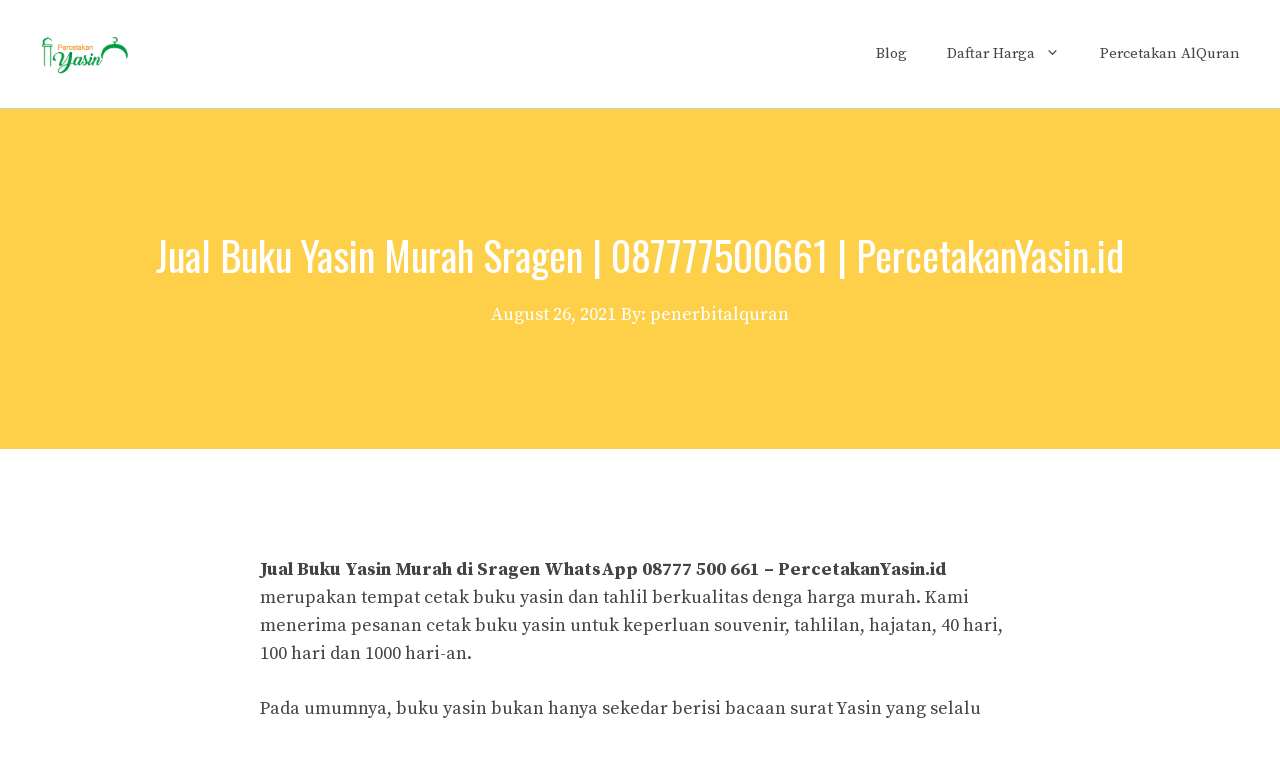

--- FILE ---
content_type: text/html; charset=UTF-8
request_url: https://percetakanyasin.id/jual-buku-yasin-murah-di-sragen/
body_size: 22593
content:
<!DOCTYPE html>
<html lang="en-US">
<head>
	<meta charset="UTF-8">
	<meta name='robots' content='index, follow, max-image-preview:large, max-snippet:-1, max-video-preview:-1' />
<meta name="viewport" content="width=device-width, initial-scale=1">
	<!-- This site is optimized with the Yoast SEO plugin v26.5 - https://yoast.com/wordpress/plugins/seo/ -->
	<title>Jual Buku Yasin Murah Sragen | 087777500661 | PercetakanYasin.id</title>
	<meta name="description" content="Jual Buku Yasin Murah di Sragen WhatsApp 087777500661. Keperluan tahlilan, 40 hari, 100 hari &amp; 1000 hari - Percetakan Yasin." />
	<link rel="canonical" href="https://percetakanyasin.id/jual-buku-yasin-murah-di-sragen/" />
	<meta property="og:locale" content="en_US" />
	<meta property="og:type" content="article" />
	<meta property="og:title" content="Jual Buku Yasin Murah Sragen | 087777500661 | PercetakanYasin.id" />
	<meta property="og:description" content="Jual Buku Yasin Murah di Sragen WhatsApp 087777500661. Keperluan tahlilan, 40 hari, 100 hari &amp; 1000 hari - Percetakan Yasin." />
	<meta property="og:url" content="https://percetakanyasin.id/jual-buku-yasin-murah-di-sragen/" />
	<meta property="og:site_name" content="Percetakan Yasin Cetak Yasin &amp; Majmu Syarif" />
	<meta property="article:published_time" content="2021-08-26T06:33:00+00:00" />
	<meta property="article:modified_time" content="2021-08-26T06:35:52+00:00" />
	<meta property="og:image" content="https://percetakanyasin.id/wp-content/uploads/2021/07/Percetakan-Yasin-Buku-Yasin-25ribu-4-1024x768.jpeg" />
	<meta name="author" content="penerbitalquran" />
	<meta name="twitter:card" content="summary_large_image" />
	<meta name="twitter:label1" content="Written by" />
	<meta name="twitter:data1" content="penerbitalquran" />
	<meta name="twitter:label2" content="Est. reading time" />
	<meta name="twitter:data2" content="6 minutes" />
	<script type="application/ld+json" class="yoast-schema-graph">{"@context":"https://schema.org","@graph":[{"@type":"Article","@id":"https://percetakanyasin.id/jual-buku-yasin-murah-di-sragen/#article","isPartOf":{"@id":"https://percetakanyasin.id/jual-buku-yasin-murah-di-sragen/"},"author":{"name":"penerbitalquran","@id":"https://percetakanyasin.id/#/schema/person/cfde1b895f4fa4aa2017496738bb160e"},"headline":"Jual Buku Yasin Murah Sragen | 087777500661 | PercetakanYasin.id","datePublished":"2021-08-26T06:33:00+00:00","dateModified":"2021-08-26T06:35:52+00:00","mainEntityOfPage":{"@id":"https://percetakanyasin.id/jual-buku-yasin-murah-di-sragen/"},"wordCount":1051,"publisher":{"@id":"https://percetakanyasin.id/#organization"},"image":{"@id":"https://percetakanyasin.id/jual-buku-yasin-murah-di-sragen/#primaryimage"},"thumbnailUrl":"https://percetakanyasin.id/wp-content/uploads/2021/07/Percetakan-Yasin-Buku-Yasin-25ribu-4-1024x768.jpeg","keywords":["jual buku yasin murah"],"inLanguage":"en-US"},{"@type":"WebPage","@id":"https://percetakanyasin.id/jual-buku-yasin-murah-di-sragen/","url":"https://percetakanyasin.id/jual-buku-yasin-murah-di-sragen/","name":"Jual Buku Yasin Murah Sragen | 087777500661 | PercetakanYasin.id","isPartOf":{"@id":"https://percetakanyasin.id/#website"},"primaryImageOfPage":{"@id":"https://percetakanyasin.id/jual-buku-yasin-murah-di-sragen/#primaryimage"},"image":{"@id":"https://percetakanyasin.id/jual-buku-yasin-murah-di-sragen/#primaryimage"},"thumbnailUrl":"https://percetakanyasin.id/wp-content/uploads/2021/07/Percetakan-Yasin-Buku-Yasin-25ribu-4-1024x768.jpeg","datePublished":"2021-08-26T06:33:00+00:00","dateModified":"2021-08-26T06:35:52+00:00","description":"Jual Buku Yasin Murah di Sragen WhatsApp 087777500661. Keperluan tahlilan, 40 hari, 100 hari & 1000 hari - Percetakan Yasin.","breadcrumb":{"@id":"https://percetakanyasin.id/jual-buku-yasin-murah-di-sragen/#breadcrumb"},"inLanguage":"en-US","potentialAction":[{"@type":"ReadAction","target":["https://percetakanyasin.id/jual-buku-yasin-murah-di-sragen/"]}]},{"@type":"ImageObject","inLanguage":"en-US","@id":"https://percetakanyasin.id/jual-buku-yasin-murah-di-sragen/#primaryimage","url":"https://percetakanyasin.id/wp-content/uploads/2021/07/Percetakan-Yasin-Buku-Yasin-25ribu-4.jpeg","contentUrl":"https://percetakanyasin.id/wp-content/uploads/2021/07/Percetakan-Yasin-Buku-Yasin-25ribu-4.jpeg","width":1040,"height":780,"caption":"Cetak Yasin"},{"@type":"BreadcrumbList","@id":"https://percetakanyasin.id/jual-buku-yasin-murah-di-sragen/#breadcrumb","itemListElement":[{"@type":"ListItem","position":1,"name":"Home","item":"https://percetakanyasin.id/"},{"@type":"ListItem","position":2,"name":"Jual Buku Yasin Murah Sragen | 087777500661 | PercetakanYasin.id"}]},{"@type":"WebSite","@id":"https://percetakanyasin.id/#website","url":"https://percetakanyasin.id/","name":"Percetakan Yasin Cetak Yasin &amp; Majmu Syarif","description":"Percetakan Yasin Keperluan Tahlilan 40, 100, 1000 Harian","publisher":{"@id":"https://percetakanyasin.id/#organization"},"potentialAction":[{"@type":"SearchAction","target":{"@type":"EntryPoint","urlTemplate":"https://percetakanyasin.id/?s={search_term_string}"},"query-input":{"@type":"PropertyValueSpecification","valueRequired":true,"valueName":"search_term_string"}}],"inLanguage":"en-US"},{"@type":"Organization","@id":"https://percetakanyasin.id/#organization","name":"Percetakan Yasin","url":"https://percetakanyasin.id/","logo":{"@type":"ImageObject","inLanguage":"en-US","@id":"https://percetakanyasin.id/#/schema/logo/image/","url":"https://percetakanyasin.id/wp-content/uploads/2021/08/Logo-Percetakan-Yasin.png","contentUrl":"https://percetakanyasin.id/wp-content/uploads/2021/08/Logo-Percetakan-Yasin.png","width":1243,"height":715,"caption":"Percetakan Yasin"},"image":{"@id":"https://percetakanyasin.id/#/schema/logo/image/"}},{"@type":"Person","@id":"https://percetakanyasin.id/#/schema/person/cfde1b895f4fa4aa2017496738bb160e","name":"penerbitalquran","sameAs":["https://percetakanyasin.id"],"url":"https://percetakanyasin.id/author/penerbitalquran/"}]}</script>
	<!-- / Yoast SEO plugin. -->


<link href='https://fonts.gstatic.com' crossorigin rel='preconnect' />
<link href='https://fonts.googleapis.com' crossorigin rel='preconnect' />
<link rel="alternate" type="application/rss+xml" title="Percetakan Yasin Cetak Yasin &amp; Majmu Syarif &raquo; Feed" href="https://percetakanyasin.id/feed/" />
<link rel="alternate" type="application/rss+xml" title="Percetakan Yasin Cetak Yasin &amp; Majmu Syarif &raquo; Comments Feed" href="https://percetakanyasin.id/comments/feed/" />
<link rel="alternate" title="oEmbed (JSON)" type="application/json+oembed" href="https://percetakanyasin.id/wp-json/oembed/1.0/embed?url=https%3A%2F%2Fpercetakanyasin.id%2Fjual-buku-yasin-murah-di-sragen%2F" />
<link rel="alternate" title="oEmbed (XML)" type="text/xml+oembed" href="https://percetakanyasin.id/wp-json/oembed/1.0/embed?url=https%3A%2F%2Fpercetakanyasin.id%2Fjual-buku-yasin-murah-di-sragen%2F&#038;format=xml" />
<style id='wp-img-auto-sizes-contain-inline-css'>
img:is([sizes=auto i],[sizes^="auto," i]){contain-intrinsic-size:3000px 1500px}
/*# sourceURL=wp-img-auto-sizes-contain-inline-css */
</style>
<link data-optimized="2" rel="stylesheet" href="https://percetakanyasin.id/wp-content/litespeed/css/cceb0d1ad5723674666d49b40b805696.css?ver=f027f" />

<style id='classic-theme-styles-inline-css'>
/*! This file is auto-generated */
.wp-block-button__link{color:#fff;background-color:#32373c;border-radius:9999px;box-shadow:none;text-decoration:none;padding:calc(.667em + 2px) calc(1.333em + 2px);font-size:1.125em}.wp-block-file__button{background:#32373c;color:#fff;text-decoration:none}
/*# sourceURL=/wp-includes/css/classic-themes.min.css */
</style>
<style id='joinchat-button-style-inline-css'>
.wp-block-joinchat-button{border:none!important;text-align:center}.wp-block-joinchat-button figure{display:table;margin:0 auto;padding:0}.wp-block-joinchat-button figcaption{font:normal normal 400 .6em/2em var(--wp--preset--font-family--system-font,sans-serif);margin:0;padding:0}.wp-block-joinchat-button .joinchat-button__qr{background-color:#fff;border:6px solid #25d366;border-radius:30px;box-sizing:content-box;display:block;height:200px;margin:auto;overflow:hidden;padding:10px;width:200px}.wp-block-joinchat-button .joinchat-button__qr canvas,.wp-block-joinchat-button .joinchat-button__qr img{display:block;margin:auto}.wp-block-joinchat-button .joinchat-button__link{align-items:center;background-color:#25d366;border:6px solid #25d366;border-radius:30px;display:inline-flex;flex-flow:row nowrap;justify-content:center;line-height:1.25em;margin:0 auto;text-decoration:none}.wp-block-joinchat-button .joinchat-button__link:before{background:transparent var(--joinchat-ico) no-repeat center;background-size:100%;content:"";display:block;height:1.5em;margin:-.75em .75em -.75em 0;width:1.5em}.wp-block-joinchat-button figure+.joinchat-button__link{margin-top:10px}@media (orientation:landscape)and (min-height:481px),(orientation:portrait)and (min-width:481px){.wp-block-joinchat-button.joinchat-button--qr-only figure+.joinchat-button__link{display:none}}@media (max-width:480px),(orientation:landscape)and (max-height:480px){.wp-block-joinchat-button figure{display:none}}

/*# sourceURL=https://percetakanyasin.id/wp-content/plugins/creame-whatsapp-me/gutenberg/build/style-index.css */
</style>
<style id='global-styles-inline-css'>
:root{--wp--preset--aspect-ratio--square: 1;--wp--preset--aspect-ratio--4-3: 4/3;--wp--preset--aspect-ratio--3-4: 3/4;--wp--preset--aspect-ratio--3-2: 3/2;--wp--preset--aspect-ratio--2-3: 2/3;--wp--preset--aspect-ratio--16-9: 16/9;--wp--preset--aspect-ratio--9-16: 9/16;--wp--preset--color--black: #000000;--wp--preset--color--cyan-bluish-gray: #abb8c3;--wp--preset--color--white: #ffffff;--wp--preset--color--pale-pink: #f78da7;--wp--preset--color--vivid-red: #cf2e2e;--wp--preset--color--luminous-vivid-orange: #ff6900;--wp--preset--color--luminous-vivid-amber: #fcb900;--wp--preset--color--light-green-cyan: #7bdcb5;--wp--preset--color--vivid-green-cyan: #00d084;--wp--preset--color--pale-cyan-blue: #8ed1fc;--wp--preset--color--vivid-cyan-blue: #0693e3;--wp--preset--color--vivid-purple: #9b51e0;--wp--preset--color--contrast: var(--contrast);--wp--preset--color--contrast-2: var(--contrast-2);--wp--preset--color--contrast-3: var(--contrast-3);--wp--preset--color--base: var(--base);--wp--preset--color--base-2: var(--base-2);--wp--preset--color--base-3: var(--base-3);--wp--preset--color--accent: var(--accent);--wp--preset--gradient--vivid-cyan-blue-to-vivid-purple: linear-gradient(135deg,rgb(6,147,227) 0%,rgb(155,81,224) 100%);--wp--preset--gradient--light-green-cyan-to-vivid-green-cyan: linear-gradient(135deg,rgb(122,220,180) 0%,rgb(0,208,130) 100%);--wp--preset--gradient--luminous-vivid-amber-to-luminous-vivid-orange: linear-gradient(135deg,rgb(252,185,0) 0%,rgb(255,105,0) 100%);--wp--preset--gradient--luminous-vivid-orange-to-vivid-red: linear-gradient(135deg,rgb(255,105,0) 0%,rgb(207,46,46) 100%);--wp--preset--gradient--very-light-gray-to-cyan-bluish-gray: linear-gradient(135deg,rgb(238,238,238) 0%,rgb(169,184,195) 100%);--wp--preset--gradient--cool-to-warm-spectrum: linear-gradient(135deg,rgb(74,234,220) 0%,rgb(151,120,209) 20%,rgb(207,42,186) 40%,rgb(238,44,130) 60%,rgb(251,105,98) 80%,rgb(254,248,76) 100%);--wp--preset--gradient--blush-light-purple: linear-gradient(135deg,rgb(255,206,236) 0%,rgb(152,150,240) 100%);--wp--preset--gradient--blush-bordeaux: linear-gradient(135deg,rgb(254,205,165) 0%,rgb(254,45,45) 50%,rgb(107,0,62) 100%);--wp--preset--gradient--luminous-dusk: linear-gradient(135deg,rgb(255,203,112) 0%,rgb(199,81,192) 50%,rgb(65,88,208) 100%);--wp--preset--gradient--pale-ocean: linear-gradient(135deg,rgb(255,245,203) 0%,rgb(182,227,212) 50%,rgb(51,167,181) 100%);--wp--preset--gradient--electric-grass: linear-gradient(135deg,rgb(202,248,128) 0%,rgb(113,206,126) 100%);--wp--preset--gradient--midnight: linear-gradient(135deg,rgb(2,3,129) 0%,rgb(40,116,252) 100%);--wp--preset--font-size--small: 13px;--wp--preset--font-size--medium: 20px;--wp--preset--font-size--large: 36px;--wp--preset--font-size--x-large: 42px;--wp--preset--spacing--20: 0.44rem;--wp--preset--spacing--30: 0.67rem;--wp--preset--spacing--40: 1rem;--wp--preset--spacing--50: 1.5rem;--wp--preset--spacing--60: 2.25rem;--wp--preset--spacing--70: 3.38rem;--wp--preset--spacing--80: 5.06rem;--wp--preset--shadow--natural: 6px 6px 9px rgba(0, 0, 0, 0.2);--wp--preset--shadow--deep: 12px 12px 50px rgba(0, 0, 0, 0.4);--wp--preset--shadow--sharp: 6px 6px 0px rgba(0, 0, 0, 0.2);--wp--preset--shadow--outlined: 6px 6px 0px -3px rgb(255, 255, 255), 6px 6px rgb(0, 0, 0);--wp--preset--shadow--crisp: 6px 6px 0px rgb(0, 0, 0);}:where(.is-layout-flex){gap: 0.5em;}:where(.is-layout-grid){gap: 0.5em;}body .is-layout-flex{display: flex;}.is-layout-flex{flex-wrap: wrap;align-items: center;}.is-layout-flex > :is(*, div){margin: 0;}body .is-layout-grid{display: grid;}.is-layout-grid > :is(*, div){margin: 0;}:where(.wp-block-columns.is-layout-flex){gap: 2em;}:where(.wp-block-columns.is-layout-grid){gap: 2em;}:where(.wp-block-post-template.is-layout-flex){gap: 1.25em;}:where(.wp-block-post-template.is-layout-grid){gap: 1.25em;}.has-black-color{color: var(--wp--preset--color--black) !important;}.has-cyan-bluish-gray-color{color: var(--wp--preset--color--cyan-bluish-gray) !important;}.has-white-color{color: var(--wp--preset--color--white) !important;}.has-pale-pink-color{color: var(--wp--preset--color--pale-pink) !important;}.has-vivid-red-color{color: var(--wp--preset--color--vivid-red) !important;}.has-luminous-vivid-orange-color{color: var(--wp--preset--color--luminous-vivid-orange) !important;}.has-luminous-vivid-amber-color{color: var(--wp--preset--color--luminous-vivid-amber) !important;}.has-light-green-cyan-color{color: var(--wp--preset--color--light-green-cyan) !important;}.has-vivid-green-cyan-color{color: var(--wp--preset--color--vivid-green-cyan) !important;}.has-pale-cyan-blue-color{color: var(--wp--preset--color--pale-cyan-blue) !important;}.has-vivid-cyan-blue-color{color: var(--wp--preset--color--vivid-cyan-blue) !important;}.has-vivid-purple-color{color: var(--wp--preset--color--vivid-purple) !important;}.has-black-background-color{background-color: var(--wp--preset--color--black) !important;}.has-cyan-bluish-gray-background-color{background-color: var(--wp--preset--color--cyan-bluish-gray) !important;}.has-white-background-color{background-color: var(--wp--preset--color--white) !important;}.has-pale-pink-background-color{background-color: var(--wp--preset--color--pale-pink) !important;}.has-vivid-red-background-color{background-color: var(--wp--preset--color--vivid-red) !important;}.has-luminous-vivid-orange-background-color{background-color: var(--wp--preset--color--luminous-vivid-orange) !important;}.has-luminous-vivid-amber-background-color{background-color: var(--wp--preset--color--luminous-vivid-amber) !important;}.has-light-green-cyan-background-color{background-color: var(--wp--preset--color--light-green-cyan) !important;}.has-vivid-green-cyan-background-color{background-color: var(--wp--preset--color--vivid-green-cyan) !important;}.has-pale-cyan-blue-background-color{background-color: var(--wp--preset--color--pale-cyan-blue) !important;}.has-vivid-cyan-blue-background-color{background-color: var(--wp--preset--color--vivid-cyan-blue) !important;}.has-vivid-purple-background-color{background-color: var(--wp--preset--color--vivid-purple) !important;}.has-black-border-color{border-color: var(--wp--preset--color--black) !important;}.has-cyan-bluish-gray-border-color{border-color: var(--wp--preset--color--cyan-bluish-gray) !important;}.has-white-border-color{border-color: var(--wp--preset--color--white) !important;}.has-pale-pink-border-color{border-color: var(--wp--preset--color--pale-pink) !important;}.has-vivid-red-border-color{border-color: var(--wp--preset--color--vivid-red) !important;}.has-luminous-vivid-orange-border-color{border-color: var(--wp--preset--color--luminous-vivid-orange) !important;}.has-luminous-vivid-amber-border-color{border-color: var(--wp--preset--color--luminous-vivid-amber) !important;}.has-light-green-cyan-border-color{border-color: var(--wp--preset--color--light-green-cyan) !important;}.has-vivid-green-cyan-border-color{border-color: var(--wp--preset--color--vivid-green-cyan) !important;}.has-pale-cyan-blue-border-color{border-color: var(--wp--preset--color--pale-cyan-blue) !important;}.has-vivid-cyan-blue-border-color{border-color: var(--wp--preset--color--vivid-cyan-blue) !important;}.has-vivid-purple-border-color{border-color: var(--wp--preset--color--vivid-purple) !important;}.has-vivid-cyan-blue-to-vivid-purple-gradient-background{background: var(--wp--preset--gradient--vivid-cyan-blue-to-vivid-purple) !important;}.has-light-green-cyan-to-vivid-green-cyan-gradient-background{background: var(--wp--preset--gradient--light-green-cyan-to-vivid-green-cyan) !important;}.has-luminous-vivid-amber-to-luminous-vivid-orange-gradient-background{background: var(--wp--preset--gradient--luminous-vivid-amber-to-luminous-vivid-orange) !important;}.has-luminous-vivid-orange-to-vivid-red-gradient-background{background: var(--wp--preset--gradient--luminous-vivid-orange-to-vivid-red) !important;}.has-very-light-gray-to-cyan-bluish-gray-gradient-background{background: var(--wp--preset--gradient--very-light-gray-to-cyan-bluish-gray) !important;}.has-cool-to-warm-spectrum-gradient-background{background: var(--wp--preset--gradient--cool-to-warm-spectrum) !important;}.has-blush-light-purple-gradient-background{background: var(--wp--preset--gradient--blush-light-purple) !important;}.has-blush-bordeaux-gradient-background{background: var(--wp--preset--gradient--blush-bordeaux) !important;}.has-luminous-dusk-gradient-background{background: var(--wp--preset--gradient--luminous-dusk) !important;}.has-pale-ocean-gradient-background{background: var(--wp--preset--gradient--pale-ocean) !important;}.has-electric-grass-gradient-background{background: var(--wp--preset--gradient--electric-grass) !important;}.has-midnight-gradient-background{background: var(--wp--preset--gradient--midnight) !important;}.has-small-font-size{font-size: var(--wp--preset--font-size--small) !important;}.has-medium-font-size{font-size: var(--wp--preset--font-size--medium) !important;}.has-large-font-size{font-size: var(--wp--preset--font-size--large) !important;}.has-x-large-font-size{font-size: var(--wp--preset--font-size--x-large) !important;}
:where(.wp-block-post-template.is-layout-flex){gap: 1.25em;}:where(.wp-block-post-template.is-layout-grid){gap: 1.25em;}
:where(.wp-block-term-template.is-layout-flex){gap: 1.25em;}:where(.wp-block-term-template.is-layout-grid){gap: 1.25em;}
:where(.wp-block-columns.is-layout-flex){gap: 2em;}:where(.wp-block-columns.is-layout-grid){gap: 2em;}
:root :where(.wp-block-pullquote){font-size: 1.5em;line-height: 1.6;}
/*# sourceURL=global-styles-inline-css */
</style>

<style id='generate-style-inline-css'>
body{background-color:#ffffff;color:#444444;}a{color:var(--contrast);}a:visited{color:#444444;}a:hover, a:focus, a:active{color:#FED049;}.grid-container{max-width:1300px;}.wp-block-group__inner-container{max-width:1300px;margin-left:auto;margin-right:auto;}@media (max-width: 1111px) and (min-width: 1041px){.inside-header{display:flex;flex-direction:column;align-items:center;}.site-logo, .site-branding{margin-bottom:1.5em;}#site-navigation{margin:0 auto;}.header-widget{margin-top:1.5em;}}.site-header .header-image{width:130px;}:root{--contrast:#222222;--contrast-2:#575760;--contrast-3:#b2b2be;--base:#f0f0f0;--base-2:#f7f8f9;--base-3:#ffffff;--accent:#1e73be;}:root .has-contrast-color{color:var(--contrast);}:root .has-contrast-background-color{background-color:var(--contrast);}:root .has-contrast-2-color{color:var(--contrast-2);}:root .has-contrast-2-background-color{background-color:var(--contrast-2);}:root .has-contrast-3-color{color:var(--contrast-3);}:root .has-contrast-3-background-color{background-color:var(--contrast-3);}:root .has-base-color{color:var(--base);}:root .has-base-background-color{background-color:var(--base);}:root .has-base-2-color{color:var(--base-2);}:root .has-base-2-background-color{background-color:var(--base-2);}:root .has-base-3-color{color:var(--base-3);}:root .has-base-3-background-color{background-color:var(--base-3);}:root .has-accent-color{color:var(--accent);}:root .has-accent-background-color{background-color:var(--accent);}body, button, input, select, textarea{font-family:Source Serif Pro, serif;font-size:18px;}body{line-height:1.6;}.main-title{font-weight:normal;font-size:20px;}.site-description{font-size:16px;}.main-navigation a, .main-navigation .menu-toggle, .main-navigation .menu-bar-items{font-weight:500;font-size:15px;}.widget-title{font-size:20px;}button:not(.menu-toggle),html input[type="button"],input[type="reset"],input[type="submit"],.button,.wp-block-button .wp-block-button__link{font-weight:500;font-size:18px;}.site-info{font-size:14px;}h1{font-family:Oswald, sans-serif;font-size:40px;line-height:1.3;}h2{font-family:Oswald, sans-serif;font-size:28px;line-height:1.4;}h3{font-family:Oswald, sans-serif;font-size:22px;line-height:1.4;}h4{font-family:Oswald, sans-serif;font-size:22px;line-height:1.4;}.top-bar{background-color:#636363;color:#ffffff;}.top-bar a{color:#ffffff;}.top-bar a:hover{color:#303030;}.site-header{background-color:#ffffff;color:#444444;}.site-header a{color:var(--contrast);}.site-header a:hover{color:#FED049;}.main-title a,.main-title a:hover{color:#5a5a5a;}.site-description{color:#070707;}.main-navigation .main-nav ul li a, .main-navigation .menu-toggle, .main-navigation .menu-bar-items{color:#444444;}.main-navigation .main-nav ul li:not([class*="current-menu-"]):hover > a, .main-navigation .main-nav ul li:not([class*="current-menu-"]):focus > a, .main-navigation .main-nav ul li.sfHover:not([class*="current-menu-"]) > a, .main-navigation .menu-bar-item:hover > a, .main-navigation .menu-bar-item.sfHover > a{color:#666666;}button.menu-toggle:hover,button.menu-toggle:focus{color:#444444;}.main-navigation .main-nav ul li[class*="current-menu-"] > a{color:#444444;}.navigation-search input[type="search"],.navigation-search input[type="search"]:active, .navigation-search input[type="search"]:focus, .main-navigation .main-nav ul li.search-item.active > a, .main-navigation .menu-bar-items .search-item.active > a{color:#222222;background-color:#fafafa;opacity:1;}.main-navigation ul ul{background-color:#fafafa;}.main-navigation .main-nav ul ul li a{color:#222222;}.main-navigation .main-nav ul ul li:not([class*="current-menu-"]):hover > a,.main-navigation .main-nav ul ul li:not([class*="current-menu-"]):focus > a, .main-navigation .main-nav ul ul li.sfHover:not([class*="current-menu-"]) > a{color:#666666;background-color:#fafafa;}.main-navigation .main-nav ul ul li[class*="current-menu-"] > a{color:#222222;background-color:#fafafa;}.separate-containers .inside-article, .separate-containers .comments-area, .separate-containers .page-header, .one-container .container, .separate-containers .paging-navigation, .inside-page-header{color:#444444;background-color:#ffffff;}.inside-article a,.paging-navigation a,.comments-area a,.page-header a{color:#4f7adf;}.inside-article a:hover,.paging-navigation a:hover,.comments-area a:hover,.page-header a:hover{color:#FED049;}.entry-header h1,.page-header h1{color:#444444;}.entry-title a{color:#444444;}.entry-title a:hover{color:#FED049;}.entry-meta{color:#666666;}.entry-meta a{color:#4f7adf;}.entry-meta a:hover{color:#FED049;}h1{color:#444444;}h2{color:#444444;}h3{color:#444444;}h4{color:#444444;}h5{color:#444444;}.sidebar .widget{color:#444444;background-color:#ffffff;}.sidebar .widget a{color:var(--contrast);}.sidebar .widget a:hover{color:#FED049;}.sidebar .widget .widget-title{color:#444444;}.footer-widgets{color:#444444;background-color:#fafafa;}.footer-widgets a{color:var(--contrast);}.footer-widgets .widget-title{color:#444444;}.site-info{color:#000000;background-color:#ffffff;}.site-info a{color:#000000;}.site-info a:hover{color:#FED049;}.footer-bar .widget_nav_menu .current-menu-item a{color:#FED049;}input[type="text"],input[type="email"],input[type="url"],input[type="password"],input[type="search"],input[type="tel"],input[type="number"],textarea,select{color:#222222;background-color:#ffffff;}input[type="text"]:focus,input[type="email"]:focus,input[type="url"]:focus,input[type="password"]:focus,input[type="search"]:focus,input[type="tel"]:focus,input[type="number"]:focus,textarea:focus,select:focus{color:#222222;background-color:#ffffff;}button,html input[type="button"],input[type="reset"],input[type="submit"],a.button,a.wp-block-button__link:not(.has-background){color:#ffffff;background-color:#FED049;}button:hover,html input[type="button"]:hover,input[type="reset"]:hover,input[type="submit"]:hover,a.button:hover,button:focus,html input[type="button"]:focus,input[type="reset"]:focus,input[type="submit"]:focus,a.button:focus,a.wp-block-button__link:not(.has-background):active,a.wp-block-button__link:not(.has-background):focus,a.wp-block-button__link:not(.has-background):hover{color:#ffffff;background-color:#444444;}a.generate-back-to-top{background-color:#e0314f;color:#ffffff;}a.generate-back-to-top:hover,a.generate-back-to-top:focus{background-color:rgba(224,49,79,0.8);color:#ffffff;}:root{--gp-search-modal-bg-color:var(--base-3);--gp-search-modal-text-color:var(--contrast);--gp-search-modal-overlay-bg-color:rgba(0,0,0,0.2);}@media (max-width: 1040px){.main-navigation .menu-bar-item:hover > a, .main-navigation .menu-bar-item.sfHover > a{background:none;color:#444444;}}.inside-top-bar{padding:10px;}.inside-header{padding:30px 20px 30px 20px;}.nav-below-header .main-navigation .inside-navigation.grid-container, .nav-above-header .main-navigation .inside-navigation.grid-container{padding:0px;}.separate-containers .inside-article, .separate-containers .comments-area, .separate-containers .page-header, .separate-containers .paging-navigation, .one-container .site-content, .inside-page-header{padding:80px 20px 80px 20px;}.site-main .wp-block-group__inner-container{padding:80px 20px 80px 20px;}.separate-containers .paging-navigation{padding-top:20px;padding-bottom:20px;}.entry-content .alignwide, body:not(.no-sidebar) .entry-content .alignfull{margin-left:-20px;width:calc(100% + 40px);max-width:calc(100% + 40px);}.one-container.right-sidebar .site-main,.one-container.both-right .site-main{margin-right:20px;}.one-container.left-sidebar .site-main,.one-container.both-left .site-main{margin-left:20px;}.one-container.both-sidebars .site-main{margin:0px 20px 0px 20px;}.sidebar .widget, .page-header, .widget-area .main-navigation, .site-main > *{margin-bottom:40px;}.separate-containers .site-main{margin:40px;}.both-right .inside-left-sidebar,.both-left .inside-left-sidebar{margin-right:20px;}.both-right .inside-right-sidebar,.both-left .inside-right-sidebar{margin-left:20px;}.one-container.archive .post:not(:last-child):not(.is-loop-template-item), .one-container.blog .post:not(:last-child):not(.is-loop-template-item){padding-bottom:80px;}.separate-containers .featured-image{margin-top:40px;}.separate-containers .inside-right-sidebar, .separate-containers .inside-left-sidebar{margin-top:40px;margin-bottom:40px;}.main-navigation .main-nav ul li a,.menu-toggle,.main-navigation .menu-bar-item > a{line-height:30px;}.navigation-search input[type="search"]{height:30px;}.rtl .menu-item-has-children .dropdown-menu-toggle{padding-left:20px;}.rtl .main-navigation .main-nav ul li.menu-item-has-children > a{padding-right:20px;}.widget-area .widget{padding:20px;}.footer-widgets-container{padding:100px 20px 100px 20px;}.inside-site-info{padding:20px;}@media (max-width:768px){.separate-containers .inside-article, .separate-containers .comments-area, .separate-containers .page-header, .separate-containers .paging-navigation, .one-container .site-content, .inside-page-header{padding:80px 20px 80px 20px;}.site-main .wp-block-group__inner-container{padding:80px 20px 80px 20px;}.inside-header{padding-top:0px;}.footer-widgets-container{padding-top:80px;padding-right:0px;padding-bottom:80px;padding-left:0px;}.inside-site-info{padding-right:10px;padding-left:10px;}.entry-content .alignwide, body:not(.no-sidebar) .entry-content .alignfull{margin-left:-20px;width:calc(100% + 40px);max-width:calc(100% + 40px);}.one-container .site-main .paging-navigation{margin-bottom:40px;}}/* End cached CSS */.is-right-sidebar{width:25%;}.is-left-sidebar{width:25%;}.site-content .content-area{width:100%;}@media (max-width: 1040px){.main-navigation .menu-toggle,.sidebar-nav-mobile:not(#sticky-placeholder){display:block;}.main-navigation ul,.gen-sidebar-nav,.main-navigation:not(.slideout-navigation):not(.toggled) .main-nav > ul,.has-inline-mobile-toggle #site-navigation .inside-navigation > *:not(.navigation-search):not(.main-nav){display:none;}.nav-align-right .inside-navigation,.nav-align-center .inside-navigation{justify-content:space-between;}.has-inline-mobile-toggle .mobile-menu-control-wrapper{display:flex;flex-wrap:wrap;}.has-inline-mobile-toggle .inside-header{flex-direction:row;text-align:left;flex-wrap:wrap;}.has-inline-mobile-toggle .header-widget,.has-inline-mobile-toggle #site-navigation{flex-basis:100%;}.nav-float-left .has-inline-mobile-toggle #site-navigation{order:10;}}
.elementor-template-full-width .site-content{display:block;}
#content {max-width: 800px;margin-left: auto;margin-right: auto;}
.dynamic-author-image-rounded{border-radius:100%;}.dynamic-featured-image, .dynamic-author-image{vertical-align:middle;}.one-container.blog .dynamic-content-template:not(:last-child), .one-container.archive .dynamic-content-template:not(:last-child){padding-bottom:0px;}.dynamic-entry-excerpt > p:last-child{margin-bottom:0px;}
.main-navigation .main-nav ul li a,.menu-toggle,.main-navigation .menu-bar-item > a{transition: line-height 300ms ease}.sticky-enabled .gen-sidebar-nav.is_stuck .main-navigation {margin-bottom: 0px;}.sticky-enabled .gen-sidebar-nav.is_stuck {z-index: 500;}.sticky-enabled .main-navigation.is_stuck {box-shadow: 0 2px 2px -2px rgba(0, 0, 0, .2);}.navigation-stick:not(.gen-sidebar-nav) {left: 0;right: 0;width: 100% !important;}.nav-float-right .navigation-stick {width: 100% !important;left: 0;}.nav-float-right .navigation-stick .navigation-branding {margin-right: auto;}.main-navigation.has-sticky-branding:not(.grid-container) .inside-navigation:not(.grid-container) .navigation-branding{margin-left: 10px;}.main-navigation.navigation-stick.has-sticky-branding .inside-navigation.grid-container{padding-left:20px;padding-right:20px;}@media (max-width:768px){.main-navigation.navigation-stick.has-sticky-branding .inside-navigation.grid-container{padding-left:0;padding-right:0;}}
@media (max-width: 1040px){.main-navigation .menu-toggle,.main-navigation .mobile-bar-items a,.main-navigation .menu-bar-item > a{padding-left:20px;padding-right:20px;}.main-navigation .main-nav ul li a,.main-navigation .menu-toggle,.main-navigation .mobile-bar-items a,.main-navigation .menu-bar-item > a{line-height:41px;}.main-navigation .site-logo.navigation-logo img, .mobile-header-navigation .site-logo.mobile-header-logo img, .navigation-search input[type="search"]{height:41px;}}.post-image:not(:first-child), .page-content:not(:first-child), .entry-content:not(:first-child), .entry-summary:not(:first-child), footer.entry-meta{margin-top:1em;}.post-image-above-header .inside-article div.featured-image, .post-image-above-header .inside-article div.post-image{margin-bottom:1em;}@media (max-width: 1024px),(min-width:1025px){.main-navigation.sticky-navigation-transition .main-nav > ul > li > a,.sticky-navigation-transition .menu-toggle,.main-navigation.sticky-navigation-transition .menu-bar-item > a, .sticky-navigation-transition .navigation-branding .main-title{line-height:80px;}.main-navigation.sticky-navigation-transition .site-logo img, .main-navigation.sticky-navigation-transition .navigation-search input[type="search"], .main-navigation.sticky-navigation-transition .navigation-branding img{height:80px;}}
/*# sourceURL=generate-style-inline-css */
</style>
<link rel='stylesheet' id='generate-google-fonts-css' href='https://fonts.googleapis.com/css?family=Source+Serif+Pro%3Aregular%2C600%2C700%7COswald%3A200%2C300%2Cregular%2C500%2C600%2C700&#038;display=auto&#038;ver=3.6.1' media='all' />
<style id='generateblocks-inline-css'>
.gb-container-8a7b9d69{background-color:#FED049;}.gb-container-8a7b9d69 > .gb-inside-container{padding:120px 20px;max-width:1300px;margin-left:auto;margin-right:auto;z-index:1;position:relative;}.gb-grid-wrapper > .gb-grid-column-8a7b9d69 > .gb-container{display:flex;flex-direction:column;height:100%;}.gb-container-9b8f5e71 > .gb-inside-container{padding:0;max-width:1300px;margin-left:auto;margin-right:auto;}.gb-grid-wrapper > .gb-grid-column-9b8f5e71 > .gb-container{display:flex;flex-direction:column;height:100%;}.gb-container-9b8f5e71.inline-post-meta-area > .gb-inside-container{display:flex;align-items:center;justify-content:center;}h1.gb-headline-4df571c9{text-align:center;color:#ffffff;}p.gb-headline-097d2609{padding-right:5px;margin-bottom:0px;color:#ffffff;}p.gb-headline-75ff2b83{margin-bottom:0px;color:#ffffff;}:root{--gb-container-width:1300px;}.gb-container .wp-block-image img{vertical-align:middle;}.gb-grid-wrapper .wp-block-image{margin-bottom:0;}.gb-highlight{background:none;}.gb-shape{line-height:0;}
/*# sourceURL=generateblocks-inline-css */
</style>

<style id='generate-navigation-branding-inline-css'>
@media (max-width: 1040px){.site-header, #site-navigation, #sticky-navigation{display:none !important;opacity:0.0;}#mobile-header{display:block !important;width:100% !important;}#mobile-header .main-nav > ul{display:none;}#mobile-header.toggled .main-nav > ul, #mobile-header .menu-toggle, #mobile-header .mobile-bar-items{display:block;}#mobile-header .main-nav{-ms-flex:0 0 100%;flex:0 0 100%;-webkit-box-ordinal-group:5;-ms-flex-order:4;order:4;}}.main-navigation.has-branding .inside-navigation.grid-container, .main-navigation.has-branding.grid-container .inside-navigation:not(.grid-container){padding:0px 20px 0px 20px;}.main-navigation.has-branding:not(.grid-container) .inside-navigation:not(.grid-container) .navigation-branding{margin-left:10px;}.main-navigation .sticky-navigation-logo, .main-navigation.navigation-stick .site-logo:not(.mobile-header-logo){display:none;}.main-navigation.navigation-stick .sticky-navigation-logo{display:block;}.navigation-branding img, .site-logo.mobile-header-logo img{height:30px;width:auto;}.navigation-branding .main-title{line-height:30px;}@media (max-width: 1040px){.main-navigation.has-branding.nav-align-center .menu-bar-items, .main-navigation.has-sticky-branding.navigation-stick.nav-align-center .menu-bar-items{margin-left:auto;}.navigation-branding{margin-right:auto;margin-left:10px;}.navigation-branding .main-title, .mobile-header-navigation .site-logo{margin-left:10px;}.main-navigation.has-branding .inside-navigation.grid-container{padding:0px;}.navigation-branding img, .site-logo.mobile-header-logo{height:41px;}.navigation-branding .main-title{line-height:41px;}}
/*# sourceURL=generate-navigation-branding-inline-css */
</style>
<script src="https://percetakanyasin.id/wp-includes/js/jquery/jquery.min.js?ver=3.7.1" id="jquery-core-js"></script>
<link rel="https://api.w.org/" href="https://percetakanyasin.id/wp-json/" /><link rel="alternate" title="JSON" type="application/json" href="https://percetakanyasin.id/wp-json/wp/v2/posts/1116" /><link rel="EditURI" type="application/rsd+xml" title="RSD" href="https://percetakanyasin.id/xmlrpc.php?rsd" />
<meta name="generator" content="WordPress 6.9" />
<link rel='shortlink' href='https://percetakanyasin.id/?p=1116' />
<meta name="generator" content="Elementor 3.33.4; features: additional_custom_breakpoints; settings: css_print_method-external, google_font-enabled, font_display-auto">
			<style>
				.e-con.e-parent:nth-of-type(n+4):not(.e-lazyloaded):not(.e-no-lazyload),
				.e-con.e-parent:nth-of-type(n+4):not(.e-lazyloaded):not(.e-no-lazyload) * {
					background-image: none !important;
				}
				@media screen and (max-height: 1024px) {
					.e-con.e-parent:nth-of-type(n+3):not(.e-lazyloaded):not(.e-no-lazyload),
					.e-con.e-parent:nth-of-type(n+3):not(.e-lazyloaded):not(.e-no-lazyload) * {
						background-image: none !important;
					}
				}
				@media screen and (max-height: 640px) {
					.e-con.e-parent:nth-of-type(n+2):not(.e-lazyloaded):not(.e-no-lazyload),
					.e-con.e-parent:nth-of-type(n+2):not(.e-lazyloaded):not(.e-no-lazyload) * {
						background-image: none !important;
					}
				}
			</style>
			<link rel="icon" href="https://percetakanyasin.id/wp-content/uploads/2021/08/cropped-percetakan-yasin-logo-3-32x32.png" sizes="32x32" />
<link rel="icon" href="https://percetakanyasin.id/wp-content/uploads/2021/08/cropped-percetakan-yasin-logo-3-192x192.png" sizes="192x192" />
<link rel="apple-touch-icon" href="https://percetakanyasin.id/wp-content/uploads/2021/08/cropped-percetakan-yasin-logo-3-180x180.png" />
<meta name="msapplication-TileImage" content="https://percetakanyasin.id/wp-content/uploads/2021/08/cropped-percetakan-yasin-logo-3-270x270.png" />
		<style id="wp-custom-css">
			/* GeneratePress Site CSS */ /* grey line under navigation */

.site-header {
	border-bottom: 1px solid rgba(0,0,0,0.2);
}

/* navigation subscribe underline */

.main-navigation:not(.slideout-navigation) .main-nav li.subscribe-button a {
	box-shadow: 0px -8px 0px #FED049 inset;
	transition: all 0.6s ease 0s;
	padding: 0px;
	margin: 0px 20px
}

.main-navigation:not(.slideout-navigation) .main-nav li.subscribe-button a:hover {
	box-shadow: 0px -16px 0px #FED049 inset;
}

/* wpsp meta spacing */

.wp-show-posts-entry-meta {
	margin-top: 10px;
}

/* wpsp column spacing */

.wp-show-posts-columns .wp-show-posts-inner {
	margin: 0px 0px 40px 60px;
}

/* mailchimp form styling */

.mc4wp-form {
	text-align: center;
}

.mc4wp-form input[type=text], .mc4wp-form input[type=email] {
	background-color: #ffffff;	
	line-height: 28px;
  border: 1px solid #aaa;
	border-radius: 0px;
	margin: 2px;
}
 
.mc4wp-form input[type=submit] {
	line-height: 30px;
	border: none;
  border-radius: 0px;
	margin: 2px;
  transition: all 0.5s ease 0s;
}

@media (max-width: 768px) {
.mc4wp-form input[type=text], .mc4wp-form input[type=email], .mc4wp-form input[type=submit] {
		width: 100%;
	}
}

@media (min-width:1025px) {
  .footer-widgets .footer-widget-1 {
    flex-basis: 50%;
		padding-right: 100px;
  }
  .footer-widgets .footer-widget-2 {
    flex-basis: 20%;
  }
  .footer-widgets .footer-widget-3 {
    flex-basis: 30%;
  }
}

.mobile-header-navigation {
	padding: 10px;
} /* End GeneratePress Site CSS */		</style>
		</head>

<body data-rsssl=1 class="wp-singular post-template-default single single-post postid-1116 single-format-standard wp-custom-logo wp-embed-responsive wp-theme-generatepress post-image-above-header post-image-aligned-center sticky-menu-fade sticky-enabled desktop-sticky-menu mobile-header mobile-header-logo no-sidebar nav-float-right one-container header-aligned-left dropdown-hover elementor-default elementor-kit-8" itemtype="https://schema.org/Blog" itemscope>
	<a class="screen-reader-text skip-link" href="#content" title="Skip to content">Skip to content</a>		<header class="site-header has-inline-mobile-toggle" id="masthead" aria-label="Site"  itemtype="https://schema.org/WPHeader" itemscope>
			<div class="inside-header grid-container">
				<div class="site-logo">
					<a href="https://percetakanyasin.id/" rel="home">
						<img fetchpriority="high"  class="header-image is-logo-image" alt="Percetakan Yasin Cetak Yasin &amp; Majmu Syarif" src="https://percetakanyasin.id/wp-content/uploads/2021/12/percetakan-yasin-buku-yasin-logo-2.webp" srcset="https://percetakanyasin.id/wp-content/uploads/2021/12/percetakan-yasin-buku-yasin-logo-2.webp 1x, https://percetakanyasin.id/wp-content/uploads/2021/12/percetakan-yasin-buku-yasin-logo-2.webp 2x" width="680" height="250" />
					</a>
				</div>	<nav class="main-navigation mobile-menu-control-wrapper" id="mobile-menu-control-wrapper" aria-label="Mobile Toggle">
				<button data-nav="site-navigation" class="menu-toggle" aria-controls="primary-menu" aria-expanded="false">
			<span class="gp-icon icon-menu-bars"><svg viewBox="0 0 512 512" aria-hidden="true" xmlns="http://www.w3.org/2000/svg" width="1em" height="1em"><path d="M0 96c0-13.255 10.745-24 24-24h464c13.255 0 24 10.745 24 24s-10.745 24-24 24H24c-13.255 0-24-10.745-24-24zm0 160c0-13.255 10.745-24 24-24h464c13.255 0 24 10.745 24 24s-10.745 24-24 24H24c-13.255 0-24-10.745-24-24zm0 160c0-13.255 10.745-24 24-24h464c13.255 0 24 10.745 24 24s-10.745 24-24 24H24c-13.255 0-24-10.745-24-24z" /></svg><svg viewBox="0 0 512 512" aria-hidden="true" xmlns="http://www.w3.org/2000/svg" width="1em" height="1em"><path d="M71.029 71.029c9.373-9.372 24.569-9.372 33.942 0L256 222.059l151.029-151.03c9.373-9.372 24.569-9.372 33.942 0 9.372 9.373 9.372 24.569 0 33.942L289.941 256l151.03 151.029c9.372 9.373 9.372 24.569 0 33.942-9.373 9.372-24.569 9.372-33.942 0L256 289.941l-151.029 151.03c-9.373 9.372-24.569 9.372-33.942 0-9.372-9.373-9.372-24.569 0-33.942L222.059 256 71.029 104.971c-9.372-9.373-9.372-24.569 0-33.942z" /></svg></span><span class="screen-reader-text">Menu</span>		</button>
	</nav>
			<nav class="has-sticky-branding main-navigation sub-menu-right" id="site-navigation" aria-label="Primary"  itemtype="https://schema.org/SiteNavigationElement" itemscope>
			<div class="inside-navigation">
				<div class="navigation-branding"><div class="sticky-navigation-logo">
					<a href="https://percetakanyasin.id/" title="Percetakan Yasin Cetak Yasin &amp; Majmu Syarif" rel="home">
						<img src="https://percetakanyasin.id/wp-content/uploads/2021/12/percetakan-yasin-buku-yasin-logo-2.webp" class="is-logo-image" alt="Percetakan Yasin Cetak Yasin &amp; Majmu Syarif" width="680" height="250" />
					</a>
				</div></div>				<button class="menu-toggle" aria-controls="primary-menu" aria-expanded="false">
					<span class="gp-icon icon-menu-bars"><svg viewBox="0 0 512 512" aria-hidden="true" xmlns="http://www.w3.org/2000/svg" width="1em" height="1em"><path d="M0 96c0-13.255 10.745-24 24-24h464c13.255 0 24 10.745 24 24s-10.745 24-24 24H24c-13.255 0-24-10.745-24-24zm0 160c0-13.255 10.745-24 24-24h464c13.255 0 24 10.745 24 24s-10.745 24-24 24H24c-13.255 0-24-10.745-24-24zm0 160c0-13.255 10.745-24 24-24h464c13.255 0 24 10.745 24 24s-10.745 24-24 24H24c-13.255 0-24-10.745-24-24z" /></svg><svg viewBox="0 0 512 512" aria-hidden="true" xmlns="http://www.w3.org/2000/svg" width="1em" height="1em"><path d="M71.029 71.029c9.373-9.372 24.569-9.372 33.942 0L256 222.059l151.029-151.03c9.373-9.372 24.569-9.372 33.942 0 9.372 9.373 9.372 24.569 0 33.942L289.941 256l151.03 151.029c9.372 9.373 9.372 24.569 0 33.942-9.373 9.372-24.569 9.372-33.942 0L256 289.941l-151.029 151.03c-9.373 9.372-24.569 9.372-33.942 0-9.372-9.373-9.372-24.569 0-33.942L222.059 256 71.029 104.971c-9.372-9.373-9.372-24.569 0-33.942z" /></svg></span><span class="screen-reader-text">Menu</span>				</button>
				<div id="primary-menu" class="main-nav"><ul id="menu-primary-charge" class=" menu sf-menu"><li id="menu-item-4350" class="menu-item menu-item-type-taxonomy menu-item-object-category menu-item-4350"><a href="https://percetakanyasin.id/category/blog/">Blog</a></li>
<li id="menu-item-4342" class="menu-item menu-item-type-custom menu-item-object-custom menu-item-has-children menu-item-4342"><a href="#">Daftar Harga<span role="presentation" class="dropdown-menu-toggle"><span class="gp-icon icon-arrow"><svg viewBox="0 0 330 512" aria-hidden="true" xmlns="http://www.w3.org/2000/svg" width="1em" height="1em"><path d="M305.913 197.085c0 2.266-1.133 4.815-2.833 6.514L171.087 335.593c-1.7 1.7-4.249 2.832-6.515 2.832s-4.815-1.133-6.515-2.832L26.064 203.599c-1.7-1.7-2.832-4.248-2.832-6.514s1.132-4.816 2.832-6.515l14.162-14.163c1.7-1.699 3.966-2.832 6.515-2.832 2.266 0 4.815 1.133 6.515 2.832l111.316 111.317 111.316-111.317c1.7-1.699 4.249-2.832 6.515-2.832s4.815 1.133 6.515 2.832l14.162 14.163c1.7 1.7 2.833 4.249 2.833 6.515z" /></svg></span></span></a>
<ul class="sub-menu">
	<li id="menu-item-4343" class="menu-item menu-item-type-custom menu-item-object-custom menu-item-4343"><a href="https://percetakanyasin.id/pilihan-buku-yasin-murah-harga-22-ribu-percetakanyasin-id/">Buku Yasin 22 Ribu</a></li>
	<li id="menu-item-4344" class="menu-item menu-item-type-custom menu-item-object-custom menu-item-4344"><a href="https://percetakanyasin.id/pilihan-buku-yasin-murah-harga-25-ribu-percetakanyasin-id/">Buku Yasin 25 Ribu</a></li>
	<li id="menu-item-4345" class="menu-item menu-item-type-custom menu-item-object-custom menu-item-4345"><a href="https://percetakanyasin.id/pilihan-buku-yasin-murah-harga-30-ribu-percetakanyasin-id/">Buku Yasin 30 Ribu</a></li>
	<li id="menu-item-4346" class="menu-item menu-item-type-custom menu-item-object-custom menu-item-4346"><a href="https://percetakanyasin.id/pilihan-buku-yasin-murah-harga-35-ribu-percetakanyasin-id/">Buku Yasin 35 Ribu</a></li>
	<li id="menu-item-4347" class="menu-item menu-item-type-custom menu-item-object-custom menu-item-4347"><a href="https://percetakanyasin.id/pilihan-buku-yasin-murah-harga-45-ribu-percetakanyasin-id/">Majmu Syarif 45 Ribu</a></li>
	<li id="menu-item-4348" class="menu-item menu-item-type-custom menu-item-object-custom menu-item-4348"><a href="https://percetakanyasin.id/pilihan-buku-yasin-murah-harga-50-ribu-percetakanyasin-id/">Majmu Syarif 50 Ribu</a></li>
	<li id="menu-item-4349" class="menu-item menu-item-type-custom menu-item-object-custom menu-item-4349"><a href="https://percetakanyasin.id/pilihan-buku-yasin-murah-harga-65-ribu-percetakanyasin-id/">Majmu Syarif 65 Ribu</a></li>
</ul>
</li>
<li id="menu-item-822" class="menu-item menu-item-type-custom menu-item-object-custom menu-item-822"><a href="https://percetakanalquran.com/">Percetakan AlQuran</a></li>
</ul></div>			</div>
		</nav>
					</div>
		</header>
				<nav id="mobile-header" itemtype="https://schema.org/SiteNavigationElement" itemscope class="main-navigation mobile-header-navigation has-branding">
			<div class="inside-navigation grid-container grid-parent">
				<div class="site-logo mobile-header-logo">
						<a href="https://percetakanyasin.id/" title="Percetakan Yasin Cetak Yasin &amp; Majmu Syarif" rel="home">
							<img src="https://percetakanyasin.id/wp-content/uploads/2021/08/Logo-Percetakan-Yasin.png" alt="Percetakan Yasin Cetak Yasin &amp; Majmu Syarif" class="is-logo-image" width="" height="" />
						</a>
					</div>					<button class="menu-toggle" aria-controls="mobile-menu" aria-expanded="false">
						<span class="gp-icon icon-menu-bars"><svg viewBox="0 0 512 512" aria-hidden="true" xmlns="http://www.w3.org/2000/svg" width="1em" height="1em"><path d="M0 96c0-13.255 10.745-24 24-24h464c13.255 0 24 10.745 24 24s-10.745 24-24 24H24c-13.255 0-24-10.745-24-24zm0 160c0-13.255 10.745-24 24-24h464c13.255 0 24 10.745 24 24s-10.745 24-24 24H24c-13.255 0-24-10.745-24-24zm0 160c0-13.255 10.745-24 24-24h464c13.255 0 24 10.745 24 24s-10.745 24-24 24H24c-13.255 0-24-10.745-24-24z" /></svg><svg viewBox="0 0 512 512" aria-hidden="true" xmlns="http://www.w3.org/2000/svg" width="1em" height="1em"><path d="M71.029 71.029c9.373-9.372 24.569-9.372 33.942 0L256 222.059l151.029-151.03c9.373-9.372 24.569-9.372 33.942 0 9.372 9.373 9.372 24.569 0 33.942L289.941 256l151.03 151.029c9.372 9.373 9.372 24.569 0 33.942-9.373 9.372-24.569 9.372-33.942 0L256 289.941l-151.029 151.03c-9.373 9.372-24.569 9.372-33.942 0-9.372-9.373-9.372-24.569 0-33.942L222.059 256 71.029 104.971c-9.372-9.373-9.372-24.569 0-33.942z" /></svg></span><span class="screen-reader-text">Menu</span>					</button>
					<div id="mobile-menu" class="main-nav"><ul id="menu-primary-charge-1" class=" menu sf-menu"><li class="menu-item menu-item-type-taxonomy menu-item-object-category menu-item-4350"><a href="https://percetakanyasin.id/category/blog/">Blog</a></li>
<li class="menu-item menu-item-type-custom menu-item-object-custom menu-item-has-children menu-item-4342"><a href="#">Daftar Harga<span role="presentation" class="dropdown-menu-toggle"><span class="gp-icon icon-arrow"><svg viewBox="0 0 330 512" aria-hidden="true" xmlns="http://www.w3.org/2000/svg" width="1em" height="1em"><path d="M305.913 197.085c0 2.266-1.133 4.815-2.833 6.514L171.087 335.593c-1.7 1.7-4.249 2.832-6.515 2.832s-4.815-1.133-6.515-2.832L26.064 203.599c-1.7-1.7-2.832-4.248-2.832-6.514s1.132-4.816 2.832-6.515l14.162-14.163c1.7-1.699 3.966-2.832 6.515-2.832 2.266 0 4.815 1.133 6.515 2.832l111.316 111.317 111.316-111.317c1.7-1.699 4.249-2.832 6.515-2.832s4.815 1.133 6.515 2.832l14.162 14.163c1.7 1.7 2.833 4.249 2.833 6.515z" /></svg></span></span></a>
<ul class="sub-menu">
	<li class="menu-item menu-item-type-custom menu-item-object-custom menu-item-4343"><a href="https://percetakanyasin.id/pilihan-buku-yasin-murah-harga-22-ribu-percetakanyasin-id/">Buku Yasin 22 Ribu</a></li>
	<li class="menu-item menu-item-type-custom menu-item-object-custom menu-item-4344"><a href="https://percetakanyasin.id/pilihan-buku-yasin-murah-harga-25-ribu-percetakanyasin-id/">Buku Yasin 25 Ribu</a></li>
	<li class="menu-item menu-item-type-custom menu-item-object-custom menu-item-4345"><a href="https://percetakanyasin.id/pilihan-buku-yasin-murah-harga-30-ribu-percetakanyasin-id/">Buku Yasin 30 Ribu</a></li>
	<li class="menu-item menu-item-type-custom menu-item-object-custom menu-item-4346"><a href="https://percetakanyasin.id/pilihan-buku-yasin-murah-harga-35-ribu-percetakanyasin-id/">Buku Yasin 35 Ribu</a></li>
	<li class="menu-item menu-item-type-custom menu-item-object-custom menu-item-4347"><a href="https://percetakanyasin.id/pilihan-buku-yasin-murah-harga-45-ribu-percetakanyasin-id/">Majmu Syarif 45 Ribu</a></li>
	<li class="menu-item menu-item-type-custom menu-item-object-custom menu-item-4348"><a href="https://percetakanyasin.id/pilihan-buku-yasin-murah-harga-50-ribu-percetakanyasin-id/">Majmu Syarif 50 Ribu</a></li>
	<li class="menu-item menu-item-type-custom menu-item-object-custom menu-item-4349"><a href="https://percetakanyasin.id/pilihan-buku-yasin-murah-harga-65-ribu-percetakanyasin-id/">Majmu Syarif 65 Ribu</a></li>
</ul>
</li>
<li class="menu-item menu-item-type-custom menu-item-object-custom menu-item-822"><a href="https://percetakanalquran.com/">Percetakan AlQuran</a></li>
</ul></div>			</div><!-- .inside-navigation -->
		</nav><!-- #site-navigation -->
		<div class="gb-container gb-container-8a7b9d69"><div class="gb-inside-container">

<h1 class="gb-headline gb-headline-4df571c9 gb-headline-text">Jual Buku Yasin Murah Sragen |  087777500661 | PercetakanYasin.id</h1>


<div class="gb-container gb-container-9b8f5e71 inline-post-meta-area"><div class="gb-inside-container">

<p class="gb-headline gb-headline-097d2609 gb-headline-text"><time class="entry-date published" datetime="2021-08-26T13:33:00+07:00">August 26, 2021</time></p>



<p class="gb-headline gb-headline-75ff2b83 gb-headline-text">By: penerbitalquran</p>

</div></div>
</div></div>


<p></p>

	<div class="site grid-container container hfeed" id="page">
				<div class="site-content" id="content">
			
	<div class="content-area" id="primary">
		<main class="site-main" id="main">
			
<article id="post-1116" class="post-1116 post type-post status-publish format-standard hentry category-uncategorized tag-jual-buku-yasin-murah" itemtype="https://schema.org/CreativeWork" itemscope>
	<div class="inside-article">
		
		<div class="entry-content" itemprop="text">
			
<p><strong>Jual Buku Yasin Murah di Sragen WhatsApp 08777 500 661 &#8211;</strong> <strong>PercetakanYasin.id</strong> merupakan tempat cetak buku yasin dan tahlil berkualitas denga harga murah. Kami menerima pesanan cetak buku yasin untuk keperluan souvenir, tahlilan, hajatan, 40 hari, 100 hari dan 1000 hari-an. </p>



<p>Pada umumnya, buku yasin bukan hanya sekedar berisi bacaan surat Yasin yang selalu dibacakan pada saat tahlil saja. Namun, buku yasin juga berisi dengan banyak doa tahlil dan doa-doa lainnya. Oleh sebab itu, buku yasin secara tidak langsung mengajak orang lain untuk membaca surat yasin dan doa-doa di dalamnya. </p>



<p>Tidak perlu khawatir dengan hasil kami sebagai jual buku yasin murah di sragen, tentunya produk berkualitas terbaik dengan harga murah. <strong><a href="https://percetakanyasin.id/">Cetak Yasin</a></strong> kami telah menggunakan mesin khusus cetak buku yasin dan tahlil agar mendapatkan hasil cetak yang berkualitas terbaik. Tentunya, Anda tidak akan kecewa terhadap hasil cetak buku yasin kami.</p>



<p><strong>Rekomendasi Penerbit AlQuran dan Buku Islam [ Klik di sini : <a href="https://penerbitalquran.com/" target="_blank" rel="noreferrer noopener">Grosir AlQuran</a> ]</strong></p>



<div class="wp-block-image"><figure class="aligncenter size-large"><img decoding="async" width="1024" height="768" src="https://percetakanyasin.id/wp-content/uploads/2021/07/Percetakan-Yasin-Buku-Yasin-25ribu-4-1024x768.jpeg" alt="Cetak Yasin Bandung" class="wp-image-181" srcset="https://percetakanyasin.id/wp-content/uploads/2021/07/Percetakan-Yasin-Buku-Yasin-25ribu-4-1024x768.jpeg 1024w, https://percetakanyasin.id/wp-content/uploads/2021/07/Percetakan-Yasin-Buku-Yasin-25ribu-4-300x225.jpeg 300w, https://percetakanyasin.id/wp-content/uploads/2021/07/Percetakan-Yasin-Buku-Yasin-25ribu-4-768x576.jpeg 768w, https://percetakanyasin.id/wp-content/uploads/2021/07/Percetakan-Yasin-Buku-Yasin-25ribu-4.jpeg 1040w" sizes="(max-width: 1024px) 100vw, 1024px" /></figure></div>



<h2 class="wp-block-heading"><strong>Lalu, Apakah Pentingnya Buku Yasin?</strong></h2>



<p>Singkatnya, buku surat yasin ini dicetak dan diberikan kepada orang lain dengan maksud tertentu. Sementara itu, buku yasin <strong>PercetakanYasin.id</strong> memiliki kesan yang elegan dengan bentuk mini dan sederhana. Oleh karena itu, kami merupakan solusi bagi banyak orang yang memerlukan buku yasin sebagai souvenir dalam peringatan wafatnya seseorang.</p>



<p>Surat yasin sendiri memiliki keutamaan yang sangat besar ketika dibaca pada waktu tertentu.<br>Di dalam buku surat yasin tidak serta merta berisi surat yasin, saja melainkan terdapat doa-doa dan tahlil. Terlebih lagi, buku yasin memiliki nilai manfaat yang jauh lebih besar dibandingkan dengan jenis souvenir lainnya.<br><br>Jadi, itulah alasan mengapa banyak orang yang menjadikan buku yasin sebagai souvenir untuk diberikan dalam peringatan orang meninggal. Bukan hanya sekedar ikut-ikutan trend, namun lebih pada manfaat yang dimilikinya. Untuk itu, jika Anda bingung dengan keperluan souvenir dalam peringatan doa untuk orang yang meninggal, Anda bisa memilih kami sebagai Jual Buku Yasin Murah di Sragen.</p>



<h2 class="wp-block-heading"><strong>Jual Buku Yasin Murah di Sragen &#8211; WhatsApp 087777 500 661</strong></h2>



<p>Silahkan berkonsultasi terlebih dahulu sebelum memesan Buku Yasin dan Tahlil kepada admin <strong>PercetakanYasin.id</strong>. Anda tidak perlu sungkan untuk bertanya, baik mengenai cover yang akan digunakan, proses dan lama pengerjaan. Dengan senang hati kami akan memberikan masukan dan saran yang terbaik unuk Anda. Kami menerima pesanan&nbsp;cetak buku yasin untuk keperluan souvenir, tahlilan, hajatan, 40 hari, 100 hari dan 1000 hari-an.  </p>



<p>Sebagai bahan pertimbangan, Anda dapat membandingkan kualitas dan daftar harga yang kami tawarkan, pastinya kami yang terbaik. Terlebih lagi, saat ini kami sudah melayani pemesanan ke berbagai kota di seluruh Indonesia. Jika Anda diluar kota kami maka kami akan mengirimkan dengan jasa pengiriman yang sudah lama bekerjasama dengan kami sebagai jasa jual buku yasin murah di Sragen.</p>



<h3 class="wp-block-heading"><strong>Keuntungan Jika Anda Memesan di Jual Buku Yasin Murah di Sragen </strong></h3>



<ul class="wp-block-list"><li><strong> BANYAK PILIHAN COVER</strong></li></ul>



<p>Tersedia beraneka ragam jenis cover buku Yasin yang bisa Anda pilih sesuai dengan keinginan. Misalnya, pilihan cover buku yasin harga mulai dari Rp 22.000,- dan pilihan cover majmu syarif mulai dari Rp 45.000,-. InsyaAllah, tidak akan kecewa dengan hasil cetak buku yasin kami yang memiliki harga murah namun tidak mengurangi kualitas sedikit pun.</p>



<ul class="wp-block-list"><li><strong>PENGALAMAN</strong></li></ul>



<p><strong>PercetakanYasin.id</strong> sangat berpengalaman mencetak Buku Yasin untuk memenuhi pesanan pelanggan. Terlebih lagi, kami sudah terjun di dunia percetakan sejak Tahun 2004. Kemudian, terhitung sampai saat ini kami telah membantu ratusan ribu pelanggan untuk memenuhi berbagai keperluan percetakan khususnya <a href="https://penerbitalquran.com/" target="_blank" rel="noreferrer noopener"><strong>Grosir AlQuran</strong></a> dan buku islam.</p>



<div class="wp-block-image"><figure class="aligncenter size-large is-resized"><img loading="lazy" decoding="async" src="https://percetakanyasin.id/wp-content/uploads/2021/07/Percetakan-Yasin-Buku-Yasin-harga-30ribu-6-1024x768.jpeg" alt="jual buku yasin di bandung" class="wp-image-187" width="729" height="546" srcset="https://percetakanyasin.id/wp-content/uploads/2021/07/Percetakan-Yasin-Buku-Yasin-harga-30ribu-6-1024x768.jpeg 1024w, https://percetakanyasin.id/wp-content/uploads/2021/07/Percetakan-Yasin-Buku-Yasin-harga-30ribu-6-300x225.jpeg 300w, https://percetakanyasin.id/wp-content/uploads/2021/07/Percetakan-Yasin-Buku-Yasin-harga-30ribu-6-768x576.jpeg 768w, https://percetakanyasin.id/wp-content/uploads/2021/07/Percetakan-Yasin-Buku-Yasin-harga-30ribu-6.jpeg 1040w" sizes="(max-width: 729px) 100vw, 729px" /></figure></div>



<ul class="wp-block-list"><li><strong>PENGIRIMAN CEPAT</strong></li></ul>



<p>Setelah selesai pengerjaan, Tim Percetakan Yasin akan segera melakukan proses packing pada sebuah karton untuk mempermudah pengiriman. Hari itu juga kami akan melayani pengiriman menggunakan jasa cargo dengan menyerahkan bukti pengiriman produk kepada konsumen.</p>



<ul class="wp-block-list"><li><strong>JUAL BUKU YASIN DI SRAGEN TERPERCAYA &amp; PROFESIONAL</strong></li></ul>



<p>Semua pengerjaan jual buku yasin murah di pemalang dikerjakan oleh tenaga ahli professional dalam bidang percetakan. Sehingga, sangat mengutamakan kualitas dalam pembuatan buku surat Yasin tersebut. Profesionalitas dalam bekerja pun kami buktikan dengan hasil cetakan sangat rapi serta kontrol yang terjaga dan keunggulan terjamin serta cetakan jelas untuk dibaca.</p>



<ul class="wp-block-list"><li><strong>PELAYANAN RAMAH</strong></li></ul>



<p>Kami selalu mengutamakan pelayanan yang ramah, sopan dan respon cepat dalam memberikan jawaban atas pemesanan konsumen <strong>PercetakanYasin.id</strong>. Tentunya, layanan ramah kami ini merupakan ciri khas dari percetakan kami serta mengedepankan sikap amanah. Tidak perlu sungkan untuk menanyakan pemesanan Buku Yasin yang Anda inginkan. </p>



<ul class="wp-block-list"><li><strong>HARGA BERSAHABAT</strong></li></ul>



<p>Tentu saja, hasil cetak yasin kami memiliki kualitas terbaik. Terlebih lagi, harga yang kami tawarkan sangatlah terjangkau relatif murah. Bahkan, jika Anda memesan dalam jumlah banyak berpeluan mendapatkan harga spesial untuk Pelanggan <strong>PercetakanYasin.id</strong> agar lebih murah namun tidak murahan.</p>



<h2 class="wp-block-heading"><strong>Harga Cetak Buku Yasin dan Majmu Syarif</strong></h2>



<p>Dalam mencetak Buku Yasin,&nbsp;budget&nbsp;&nbsp;merupakan pertimbagan prioritas utama. Sesuiakan&nbsp;budget&nbsp;yang Anda miliki dengan Buku Yasin yang diinginkan. Apabila&nbsp;budget&nbsp;bukan masalah, maka Anda dapat memilih&nbsp;Cetak Buku&nbsp;Yasin sesuai keinginan.</p>



<h3 class="has-text-align-left wp-block-heading"><strong>List Daftar Harga Buku Yasin PercetakanYasin.id :</strong></h3>



<p class="has-text-align-left">Klik link di bawah untuk detail spesifikasi produk Buku Yasin &amp; Majmu Syarif <strong>PercetakanYasin.id</strong></p>



<ul class="wp-block-list"><li><strong><a href="https://percetakanyasin.id/pilihan-buku-yasin-murah-harga-22-ribu-percetakanyasin-id/" target="_blank" rel="noreferrer noopener">Buku Yasin Harga Rp 22.000 </a></strong></li><li><strong><a href="https://percetakanyasin.id/pilihan-buku-yasin-murah-harga-25-ribu-percetakanyasin-id/" target="_blank" rel="noreferrer noopener">Buku Yasin Harga Rp 25.000</a></strong></li><li><strong><a href="https://percetakanyasin.id/pilihan-buku-yasin-murah-harga-30-ribu-percetakanyasin-id/" target="_blank" rel="noreferrer noopener">Buku Yasin Harga Rp 30.000</a></strong></li><li><strong><a href="https://percetakanyasin.id/pilihan-buku-yasin-murah-harga-35-ribu-percetakanyasin-id/" target="_blank" rel="noreferrer noopener">Buku Yasin Harga Rp 35.000</a></strong></li><li><strong><a href="https://percetakanyasin.id/pilihan-buku-yasin-murah-harga-45-ribu-percetakanyasin-id/" target="_blank" rel="noreferrer noopener">Majmu Syarif Harga Rp 45.000</a></strong></li><li><strong><a href="https://percetakanyasin.id/pilihan-buku-yasin-murah-harga-50-ribu-percetakanyasin-id/" target="_blank" rel="noreferrer noopener">Majmu Syarif Harga Rp 50.000</a></strong></li><li><strong><a href="https://percetakanyasin.id/pilihan-buku-yasin-murah-harga-65-ribu-percetakanyasin-id/" target="_blank" rel="noreferrer noopener">Majmu Syarif Harga Rp 65.000</a></strong></li></ul>



<p>Tertarik mencetak Buku Yasin dan Majmu Syarif untuk keperluan souvenir, tahlilan, hajatan, 40 hari, 100 hari, 1000 hari-an ataupun keperluan yang lain? Segera hubungi <strong>PercetakanYasin.id</strong> sebagai jasa&nbsp;<a href="https://percetakanyasin.id/">Cetak Yasin</a> yang berkualitas dan berpengalaman. Tentunya, Anda bisa melakukan pemesanan dalam jumlah banyak dengan pengerjaan tim kami yang cepat serta berkualitas.&nbsp;</p>



<p>Selanjutnya, Anda dapat langsung menghubungi admin kami melalui kontak&nbsp;WhatsApp dan nomor telepon untuk langsung melakukan panggilan ataupun via chat. Jika sudah, Anda akan segera terhubung dengan&nbsp;customer service&nbsp;yang sedang bertugas dan sampaikan kebutuhan pemesanan Anda mulai dari produk yang diinginkan, harga hingga jumlah pesanan cetak yang dipilih.</p>



<p class="has-text-align-center"><strong>Pemesanan hubungi admin atau klik chat via whatsapp di bawah ini</strong></p>



<div class="wp-block-image"><figure class="aligncenter"><a href="https://api.whatsapp.com/send/?phone=6287777500661&amp;text=Saya+ingin+cetak+yasin+di+percetakanyasin.id+mohon+dibantu.+Terimakasih&amp;app_absent=0"><img decoding="async" src="https://penerbitjabal.com/wp-content/uploads/2021/06/whatsapp.png" alt="" class="wp-image-834"/></a></figure></div>



<p class="has-text-align-center">Kontak Percetakan Yasin :<br><strong>HP/WA:  <strong>087777 500 661</strong> </strong></p>



<p class="has-text-align-center">Jl. Desa Cipadung No 47 Cibiru Bandung Jawa Barat, Indonesia</p>



<p><strong>Baca Juga : </strong></p>



<ul class="wp-block-list"><li><a href="https://percetakanyasin.id/jual-buku-yasin-murah-di-bandung/">Jual Buku Yasin Murah di Bandung</a></li><li><a href="https://percetakanyasin.id/jual-buku-yasin-murah-di-bekasi/">Jual Buku Yasin Murah di Bekasi</a></li><li><a href="https://percetakanyasin.id/jual-buku-yasin-murah-di-jakarta/">Jual Buku Yasin Murah di Jakarta</a></li><li><a href="https://percetakanyasin.id/jual-buku-yasin-murah-di-banjarnegara/">Jual Buku Yasin Murah di Banjarnegara</a></li><li><a href="https://percetakanyasin.id/jual-buku-yasin-murah-di-banyumas/">Jual Buku Yasin Murah di Banyumas</a></li><li><a href="https://percetakanyasin.id/jual-buku-yasin-murah-di-brebes/">Jual Buku Yasin Murah di Brebes</a></li><li><a href="https://percetakanyasin.id/jual-buku-yasin-murah-di-cilacap/">Jual Buku Yasin Murah di Cilacap</a></li><li><a href="https://percetakanyasin.id/jual-buku-yasin-murah-di-kebumen/">Jual Buku Yasin Murah di Kebumen</a></li><li><a href="https://percetakanyasin.id/jual-buku-yasin-murah-di-kendal/">Jual Buku Yasin Murah di Kendal</a></li><li><a href="https://percetakanyasin.id/jual-buku-yasin-murah-di-kudus/">Jual Buku Yasin Murah di Kudus</a></li><li><a href="https://percetakanyasin.id/jual-buku-yasin-murah-di-pati/">Jual Buku Yasin Murah di Pati</a></li><li><a href="https://percetakanyasin.id/jual-buku-yasin-murah-di-pekalongan/">Jual Buku Yasin Murah di Pekalongan</a></li><li><a href="https://percetakanyasin.id/jual-buku-yasin-murah-di-pemalang/">Jual Buku Yasin Murah di Pemalang</a></li><li><a href="https://percetakanyasin.id/jual-buku-yasin-murah-di-purbalingga/">Jual Buku Yasin Murah di Purbalingga</a></li><li><a href="https://percetakanyasin.id/jual-buku-yasin-murah-di-purworejo/">Jual Buku Yasin Murah di Purworejo</a></li><li><a href="https://percetakanyasin.id/jual-buku-yasin-murah-di-rembang/">Jual Buku Yasin Murah di Rembang</a></li><li><a href="https://percetakanyasin.id/jual-buku-yasin-murah-di-semarang/">Jual Buku Yasin Murah di Semarang</a></li></ul>
		</div>

				<footer class="entry-meta" aria-label="Entry meta">
			<span class="cat-links"><span class="gp-icon icon-categories"><svg viewBox="0 0 512 512" aria-hidden="true" xmlns="http://www.w3.org/2000/svg" width="1em" height="1em"><path d="M0 112c0-26.51 21.49-48 48-48h110.014a48 48 0 0143.592 27.907l12.349 26.791A16 16 0 00228.486 128H464c26.51 0 48 21.49 48 48v224c0 26.51-21.49 48-48 48H48c-26.51 0-48-21.49-48-48V112z" /></svg></span><span class="screen-reader-text">Categories </span><a href="https://percetakanyasin.id/category/uncategorized/" rel="category tag">Uncategorized</a></span> <span class="tags-links"><span class="gp-icon icon-tags"><svg viewBox="0 0 512 512" aria-hidden="true" xmlns="http://www.w3.org/2000/svg" width="1em" height="1em"><path d="M20 39.5c-8.836 0-16 7.163-16 16v176c0 4.243 1.686 8.313 4.687 11.314l224 224c6.248 6.248 16.378 6.248 22.626 0l176-176c6.244-6.244 6.25-16.364.013-22.615l-223.5-224A15.999 15.999 0 00196.5 39.5H20zm56 96c0-13.255 10.745-24 24-24s24 10.745 24 24-10.745 24-24 24-24-10.745-24-24z"/><path d="M259.515 43.015c4.686-4.687 12.284-4.687 16.97 0l228 228c4.686 4.686 4.686 12.284 0 16.97l-180 180c-4.686 4.687-12.284 4.687-16.97 0-4.686-4.686-4.686-12.284 0-16.97L479.029 279.5 259.515 59.985c-4.686-4.686-4.686-12.284 0-16.97z" /></svg></span><span class="screen-reader-text">Tags </span><a href="https://percetakanyasin.id/tag/jual-buku-yasin-murah/" rel="tag">jual buku yasin murah</a></span> 		<nav id="nav-below" class="post-navigation" aria-label="Posts">
			<div class="nav-previous"><span class="gp-icon icon-arrow-left"><svg viewBox="0 0 192 512" aria-hidden="true" xmlns="http://www.w3.org/2000/svg" width="1em" height="1em" fill-rule="evenodd" clip-rule="evenodd" stroke-linejoin="round" stroke-miterlimit="1.414"><path d="M178.425 138.212c0 2.265-1.133 4.813-2.832 6.512L64.276 256.001l111.317 111.277c1.7 1.7 2.832 4.247 2.832 6.513 0 2.265-1.133 4.813-2.832 6.512L161.43 394.46c-1.7 1.7-4.249 2.832-6.514 2.832-2.266 0-4.816-1.133-6.515-2.832L16.407 262.514c-1.699-1.7-2.832-4.248-2.832-6.513 0-2.265 1.133-4.813 2.832-6.512l131.994-131.947c1.7-1.699 4.249-2.831 6.515-2.831 2.265 0 4.815 1.132 6.514 2.831l14.163 14.157c1.7 1.7 2.832 3.965 2.832 6.513z" fill-rule="nonzero" /></svg></span><span class="prev"><a href="https://percetakanyasin.id/jual-buku-yasin-murah-di-semarang/" rel="prev">Jual Buku Yasin Murah Semarang |  087777500661 | PercetakanYasin.id</a></span></div><div class="nav-next"><span class="gp-icon icon-arrow-right"><svg viewBox="0 0 192 512" aria-hidden="true" xmlns="http://www.w3.org/2000/svg" width="1em" height="1em" fill-rule="evenodd" clip-rule="evenodd" stroke-linejoin="round" stroke-miterlimit="1.414"><path d="M178.425 256.001c0 2.266-1.133 4.815-2.832 6.515L43.599 394.509c-1.7 1.7-4.248 2.833-6.514 2.833s-4.816-1.133-6.515-2.833l-14.163-14.162c-1.699-1.7-2.832-3.966-2.832-6.515 0-2.266 1.133-4.815 2.832-6.515l111.317-111.316L16.407 144.685c-1.699-1.7-2.832-4.249-2.832-6.515s1.133-4.815 2.832-6.515l14.163-14.162c1.7-1.7 4.249-2.833 6.515-2.833s4.815 1.133 6.514 2.833l131.994 131.993c1.7 1.7 2.832 4.249 2.832 6.515z" fill-rule="nonzero" /></svg></span><span class="next"><a href="https://percetakanyasin.id/jual-buku-yasin-murah-di-sukoharjo/" rel="next">Jual Buku Yasin Murah Sukoharjo |  087777500661 | PercetakanYasin.id</a></span></div>		</nav>
				</footer>
			</div>
</article>
		</main>
	</div>

	
	</div>
</div>


<div class="site-footer">
			<footer class="site-info" aria-label="Site"  itemtype="https://schema.org/WPFooter" itemscope>
			<div class="inside-site-info grid-container">
								<div class="copyright-bar">
					&copy; 2026 PercetakanYasin.id - Pusat Cetak Buku Yasin &amp; Majmu Syarif				</div>
			</div>
		</footer>
		</div>

<script type="speculationrules">
{"prefetch":[{"source":"document","where":{"and":[{"href_matches":"/*"},{"not":{"href_matches":["/wp-*.php","/wp-admin/*","/wp-content/uploads/*","/wp-content/*","/wp-content/plugins/*","/wp-content/themes/generatepress/*","/*\\?(.+)"]}},{"not":{"selector_matches":"a[rel~=\"nofollow\"]"}},{"not":{"selector_matches":".no-prefetch, .no-prefetch a"}}]},"eagerness":"conservative"}]}
</script>
<script id="generate-a11y" src="[data-uri]" defer></script>

<div class="joinchat joinchat--right" data-settings='{"telephone":"6287777500661","mobile_only":false,"button_delay":5,"whatsapp_web":false,"qr":false,"message_views":1,"message_delay":5,"message_badge":false,"message_send":"Assalamualaikum... Saya mau tanya produk yasin di PercetakanYasin.id. Mohon dibantu ya, terima kasih.","message_hash":"e5ed7617"}' hidden aria-hidden="false">
	<div class="joinchat__button" role="button" tabindex="0" aria-label="Chat Admin Open chat">
									<div class="joinchat__tooltip" aria-hidden="true"><div>Chat Admin</div></div>
			</div>
					<div class="joinchat__chatbox" role="dialog" aria-labelledby="joinchat__label" aria-modal="true">
			<div class="joinchat__header">
				<div id="joinchat__label">
											<svg class="joinchat__wa" width="120" height="28" viewBox="0 0 120 28"><title>WhatsApp</title><path d="M117.2 17c0 .4-.2.7-.4 1-.1.3-.4.5-.7.7l-1 .2c-.5 0-.9 0-1.2-.2l-.7-.7a3 3 0 0 1-.4-1 5.4 5.4 0 0 1 0-2.3c0-.4.2-.7.4-1l.7-.7a2 2 0 0 1 1.1-.3 2 2 0 0 1 1.8 1l.4 1a5.3 5.3 0 0 1 0 2.3m2.5-3c-.1-.7-.4-1.3-.8-1.7a4 4 0 0 0-1.3-1.2c-.6-.3-1.3-.4-2-.4-.6 0-1.2.1-1.7.4a3 3 0 0 0-1.2 1.1V11H110v13h2.7v-4.5c.4.4.8.8 1.3 1 .5.3 1 .4 1.6.4a4 4 0 0 0 3.2-1.5c.4-.5.7-1 .8-1.6.2-.6.3-1.2.3-1.9s0-1.3-.3-2zm-13.1 3c0 .4-.2.7-.4 1l-.7.7-1.1.2c-.4 0-.8 0-1-.2-.4-.2-.6-.4-.8-.7a3 3 0 0 1-.4-1 5.4 5.4 0 0 1 0-2.3c0-.4.2-.7.4-1 .1-.3.4-.5.7-.7a2 2 0 0 1 1-.3 2 2 0 0 1 1.9 1l.4 1a5.4 5.4 0 0 1 0 2.3m1.7-4.7a4 4 0 0 0-3.3-1.6c-.6 0-1.2.1-1.7.4a3 3 0 0 0-1.2 1.1V11h-2.6v13h2.7v-4.5c.3.4.7.8 1.2 1 .6.3 1.1.4 1.7.4a4 4 0 0 0 3.2-1.5c.4-.5.6-1 .8-1.6s.3-1.2.3-1.9-.1-1.3-.3-2c-.2-.6-.4-1.2-.8-1.6m-17.5 3.2 1.7-5 1.7 5zm.2-8.2-5 13.4h3l1-3h5l1 3h3L94 7.3zm-5.3 9.1-.6-.8-1-.5a11.6 11.6 0 0 0-2.3-.5l-1-.3a2 2 0 0 1-.6-.3.7.7 0 0 1-.3-.6c0-.2 0-.4.2-.5l.3-.3h.5l.5-.1c.5 0 .9 0 1.2.3.4.1.6.5.6 1h2.5c0-.6-.2-1.1-.4-1.5a3 3 0 0 0-1-1 4 4 0 0 0-1.3-.5 7.7 7.7 0 0 0-3 0c-.6.1-1 .3-1.4.5l-1 1a3 3 0 0 0-.4 1.5 2 2 0 0 0 1 1.8l1 .5 1.1.3 2.2.6c.6.2.8.5.8 1l-.1.5-.4.4a2 2 0 0 1-.6.2 2.8 2.8 0 0 1-1.4 0 2 2 0 0 1-.6-.3l-.5-.5-.2-.8H77c0 .7.2 1.2.5 1.6.2.5.6.8 1 1 .4.3.9.5 1.4.6a8 8 0 0 0 3.3 0c.5 0 1-.2 1.4-.5a3 3 0 0 0 1-1c.3-.5.4-1 .4-1.6 0-.5 0-.9-.3-1.2M74.7 8h-2.6v3h-1.7v1.7h1.7v5.8c0 .5 0 .9.2 1.2l.7.7 1 .3a7.8 7.8 0 0 0 2 0h.7v-2.1a3.4 3.4 0 0 1-.8 0l-1-.1-.2-1v-4.8h2V11h-2zm-7.6 9v.5l-.3.8-.7.6c-.2.2-.7.2-1.2.2h-.6l-.5-.2a1 1 0 0 1-.4-.4l-.1-.6.1-.6.4-.4.5-.3a4.8 4.8 0 0 1 1.2-.2 8 8 0 0 0 1.2-.2l.4-.3v1zm2.6 1.5v-5c0-.6 0-1.1-.3-1.5l-1-.8-1.4-.4a10.9 10.9 0 0 0-3.1 0l-1.5.6c-.4.2-.7.6-1 1a3 3 0 0 0-.5 1.5h2.7c0-.5.2-.9.5-1a2 2 0 0 1 1.3-.4h.6l.6.2.3.4.2.7c0 .3 0 .5-.3.6-.1.2-.4.3-.7.4l-1 .1a22 22 0 0 0-2.4.4l-1 .5c-.3.2-.6.5-.8.9-.2.3-.3.8-.3 1.3s.1 1 .3 1.3c.1.4.4.7.7 1l1 .4c.4.2.9.2 1.3.2a6 6 0 0 0 1.8-.2c.6-.2 1-.5 1.5-1a4 4 0 0 0 .2 1H70l-.3-1zm-11-6.7c-.2-.4-.6-.6-1-.8-.5-.2-1-.3-1.8-.3-.5 0-1 .1-1.5.4a3 3 0 0 0-1.3 1.2v-5h-2.7v13.4H53v-5.1c0-1 .2-1.7.5-2.2.3-.4.9-.6 1.6-.6.6 0 1 .2 1.3.6s.4 1 .4 1.8v5.5h2.7v-6c0-.6 0-1.2-.2-1.6 0-.5-.3-1-.5-1.3zm-14 4.7-2.3-9.2h-2.8l-2.3 9-2.2-9h-3l3.6 13.4h3l2.2-9.2 2.3 9.2h3l3.6-13.4h-3zm-24.5.2L18 15.6c-.3-.1-.6-.2-.8.2A20 20 0 0 1 16 17c-.2.2-.4.3-.7.1-.4-.2-1.5-.5-2.8-1.7-1-1-1.7-2-2-2.4-.1-.4 0-.5.2-.7l.5-.6.4-.6v-.6L10.4 8c-.3-.6-.6-.5-.8-.6H9c-.2 0-.6.1-.9.5C7.8 8.2 7 9 7 10.7s1.3 3.4 1.4 3.6c.2.3 2.5 3.7 6 5.2l1.9.8c.8.2 1.6.2 2.2.1s2-.8 2.3-1.6c.3-.9.3-1.5.2-1.7l-.7-.4zM14 25.3c-2 0-4-.5-5.8-1.6l-.4-.2-4.4 1.1 1.2-4.2-.3-.5A11.5 11.5 0 0 1 22.1 5.7 11.5 11.5 0 0 1 14 25.3M14 0A13.8 13.8 0 0 0 2 20.7L0 28l7.3-2A13.8 13.8 0 1 0 14 0"/></svg>
									</div>
				<div class="joinchat__close" role="button" tabindex="0" aria-label="Close"></div>
			</div>
			<div class="joinchat__scroll">
				<div class="joinchat__content">
					<div class="joinchat__chat"><div class="joinchat__bubble">Halo kak ??<br><br>Untuk bantuan terkait pemesanan buku yasin, silahkan klik tombol chat dibawah ya.<br><br>Saya dengan senang hati akan membantu.</div></div>
					<div class="joinchat__open" role="button" tabindex="0">
													<div class="joinchat__open__text">Chat Admin</div>
												<svg class="joinchat__open__icon" width="60" height="60" viewbox="0 0 400 400">
							<path class="joinchat__pa" d="M168.83 200.504H79.218L33.04 44.284a1 1 0 0 1 1.386-1.188L365.083 199.04a1 1 0 0 1 .003 1.808L34.432 357.903a1 1 0 0 1-1.388-1.187l29.42-99.427"/>
							<path class="joinchat__pb" d="M318.087 318.087c-52.982 52.982-132.708 62.922-195.725 29.82l-80.449 10.18 10.358-80.112C18.956 214.905 28.836 134.99 81.913 81.913c65.218-65.217 170.956-65.217 236.174 0 42.661 42.661 57.416 102.661 44.265 157.316"/>
						</svg>
					</div>
				</div>
			</div>
		</div>
	</div>
			<script src="[data-uri]" defer></script>
			
<style id='joinchat-inline-css'>
.joinchat{--ch:142;--cs:70%;--cl:49%;--bw:1}
/*# sourceURL=joinchat-inline-css */
</style>
<script data-optimized="1" src="https://percetakanyasin.id/wp-content/litespeed/js/40fe79f5a3c4d2f92086e96a2290dc14.js?ver=495da" id="generate-sticky-js" defer data-deferred="1"></script>
<script id="generate-menu-js-before" src="[data-uri]" defer></script>
<script data-optimized="1" src="https://percetakanyasin.id/wp-content/litespeed/js/0b3b88b8ac6794ea028d5f56e76191e4.js?ver=49494" id="generate-menu-js" defer data-deferred="1"></script>
<script data-optimized="1" src="https://percetakanyasin.id/wp-content/litespeed/js/6df40a71b4a699c7634ac175eace4674.js?ver=a670a" id="joinchat-js" defer data-wp-strategy="defer"></script>

</body>
</html>


<!-- Page cached by LiteSpeed Cache 7.6.2 on 2026-01-24 16:13:21 -->